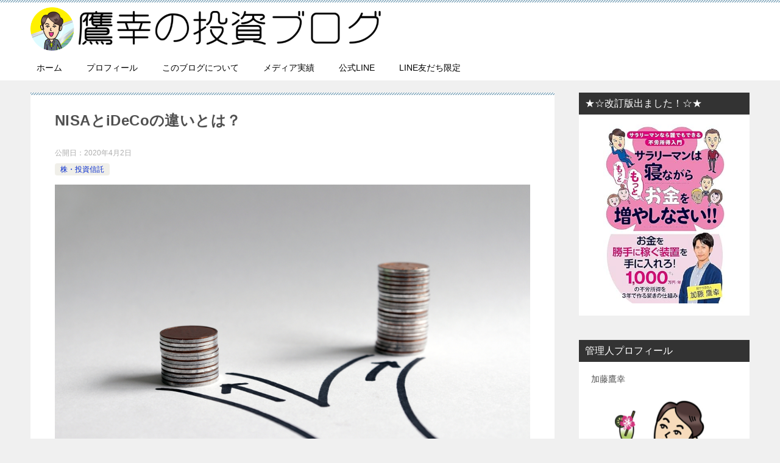

--- FILE ---
content_type: text/html; charset=UTF-8
request_url: https://kato-takayuki.com/nisa-ideco/
body_size: 72676
content:
<!doctype html>
<html lang="ja" class="col2 layout-footer-show">
<head>
	<meta charset="UTF-8">
	<meta name="viewport" content="width=device-width, initial-scale=1">
	<link rel="profile" href="http://gmpg.org/xfn/11">

	<title>NISAとiDeCoの違いとは？ | 元サラリーマン投資家-加藤鷹幸の投資ブログ</title>
<style type="text/css">.color01{color: #819faf;}.color02{color: #86aabe;}.color03{color: #dbe5eb;}.color04{color: #eff3f5;}.color05{color: #f3f7f9;}.color06{color: #e9f1f3;}.color07{color: #333333;}q{background: #e9f1f3;}table:not(.review-table) thead th{border-color: #86aabe;background-color: #86aabe;}a:hover,a:active,a:focus{color: #819faf;}.keni-header_wrap{background-image: linear-gradient(-45deg,#fff 25%,#86aabe 25%, #86aabe 50%,#fff 50%, #fff 75%,#86aabe 75%, #86aabe);}.keni-header_cont .header-mail .btn_header{color: #819faf;}.site-title > a span{color: #819faf;}.keni-breadcrumb-list li a:hover,.keni-breadcrumb-list li a:active,.keni-breadcrumb-list li a:focus{color: #819faf;}.keni-section h1:not(.title_no-style){background-image: linear-gradient(-45deg,#fff 25%,#86aabe 25%, #86aabe 50%,#fff 50%, #fff 75%,#86aabe 75%, #86aabe);}.archive_title{background-image: linear-gradient(-45deg,#fff 25%,#86aabe 25%, #86aabe 50%,#fff 50%, #fff 75%,#86aabe 75%, #86aabe);} h2:not(.title_no-style){background: #86aabe;}.profile-box-title {background: #86aabe;}.keni-related-title {background: #86aabe;}.comments-area h2 {background: #86aabe;}h3:not(.title_no-style){border-top-color: #86aabe;border-bottom-color: #86aabe;color: #819faf;}h4:not(.title_no-style){border-bottom-color: #86aabe;color: #819faf;}h5:not(.title_no-style){color: #819faf;}.keni-section h1 a:hover,.keni-section h1 a:active,.keni-section h1 a:focus,.keni-section h3 a:hover,.keni-section h3 a:active,.keni-section h3 a:focus,.keni-section h4 a:hover,.keni-section h4 a:active,.keni-section h4 a:focus,.keni-section h5 a:hover,.keni-section h5 a:active,.keni-section h5 a:focus,.keni-section h6 a:hover,.keni-section h6 a:active,.keni-section h6 a:focus{color: #819faf;}.keni-section .sub-section_title {background: #333333;}.btn_style01{border-color: #819faf;color: #819faf;}.btn_style02{border-color: #819faf;color: #819faf;}.btn_style03{background: #86aabe;}.entry-list .entry_title a:hover,.entry-list .entry_title a:active,.entry-list .entry_title a:focus{color: #819faf;}.ently_read-more .btn{border-color: #819faf;color: #819faf;}.profile-box{background-color: #f3f7f9;}.advance-billing-box_next-title{color: #dbe5eb;}.step-chart li:nth-child(2){background-color: #eff3f5;}.step-chart_style01 li:nth-child(2)::after,.step-chart_style02 li:nth-child(2)::after{border-top-color: #eff3f5;}.step-chart li:nth-child(3){background-color: #dbe5eb;}.step-chart_style01 li:nth-child(3)::after,.step-chart_style02 li:nth-child(3)::after{border-top-color: #dbe5eb;}.step-chart li:nth-child(4){background-color: #86aabe;}.step-chart_style01 li:nth-child(4)::after,.step-chart_style02 li:nth-child(4)::after{border-top-color: #86aabe;}.toc-area_inner .toc-area_list > li::before{background: #86aabe;}.toc_title{color: #819faf;}.list_style02 li::before{background: #86aabe;}.dl_style02 dt{background: #86aabe;}.dl_style02 dd{background: #eff3f5;}.accordion-list dt{background: #86aabe;}.ranking-list .review_desc_title{color: #819faf;}.review_desc{background-color: #f3f7f9;}.item-box .item-box_title{color: #819faf;}.item-box02{background-image: linear-gradient(-45deg,#fff 25%,#86aabe 25%, #86aabe 50%,#fff 50%, #fff 75%,#86aabe 75%, #86aabe);}.item-box02 .item-box_inner{background-color: #f3f7f9;}.item-box02 .item-box_title{background-color: #86aabe;}.item-box03 .item-box_title{background-color: #86aabe;}.box_style01{background-image: linear-gradient(-45deg,#fff 25%,#86aabe 25%, #86aabe 50%,#fff 50%, #fff 75%,#86aabe 75%, #86aabe);}.box_style01 .box_inner{background-color: #f3f7f9;}.box_style03{background: #f3f7f9;}.box_style06{background-color: #f3f7f9;}.cast-box{background-image: linear-gradient(-45deg,#fff 25%,#86aabe 25%, #86aabe 50%,#fff 50%, #fff 75%,#86aabe 75%, #86aabe);}.cast-box .cast_name,.cast-box_sub .cast_name{color: #819faf;}.widget .cast-box_sub .cast-box_sub_title{background-image: linear-gradient(-45deg,#86aabe 25%, #86aabe 50%,#fff 50%, #fff 75%,#86aabe 75%, #86aabe);}.voice_styl02{background-color: #f3f7f9;}.voice_styl03{background-image: linear-gradient(-45deg,#fff 25%,#f3f7f9 25%, #f3f7f9 50%,#fff 50%, #fff 75%,#f3f7f9 75%, #f3f7f9);}.voice-box .voice_title{color: #819faf;}.chat_style02 .bubble{background-color: #86aabe;}.chat_style02 .bubble .bubble_in{border-color: #86aabe;}.related-entry-list .related-entry_title a:hover,.related-entry-list .related-entry_title a:active,.related-entry-list .related-entry_title a:focus{color: #819faf;}.interval01 span{background-color: #86aabe;}.interval02 span{background-color: #86aabe;}.page-nav .current,.page-nav li a:hover,.page-nav li a:active,.page-nav li a:focus{background: #86aabe;}.page-nav-bf .page-nav_next:hover,.page-nav-bf .page-nav_next:active,.page-nav-bf .page-nav_next:focus,.page-nav-bf .page-nav_prev:hover,.page-nav-bf .page-nav_prev:active,.page-nav-bf .page-nav_prev:focus{color: #819faf;}.nav-links .nav-next a:hover, .nav-links .nav-next a:active, .nav-links .nav-next a:focus, .nav-links .nav-previous a:hover, .nav-links .nav-previous a:active, .nav-links .nav-previous a:focus {color: #819faf; text-decoration: 'underline'; }.commentary-box .commentary-box_title{color: #86aabe;}.calendar tfoot td a:hover,.calendar tfoot td a:active,.calendar tfoot td a:focus{color: #819faf;}.form-mailmaga .form-mailmaga_title{color: #86aabe;}.form-login .form-login_title{color: #86aabe;}.form-login-item .form-login_title{color: #86aabe;}.contact-box{background-image: linear-gradient(-45deg,#fff 25%, #86aabe 25%, #86aabe 50%,#fff 50%, #fff 75%,#86aabe 75%, #86aabe);}.contact-box_inner{background-color: #f3f7f9;}.contact-box .contact-box-title{background-color: #86aabe;}.contact-box_tel{color: #819faf;}.widget_recent_entries .keni-section ul li a:hover,.widget_recent_entries .keni-section ul li a:active,.widget_recent_entries .keni-section ul li a:focus,.widget_archive .keni-section > ul li a:hover,.widget_archive .keni-section > ul li a:active,.widget_archive .keni-section > ul li a:focus,.widget_categories .keni-section > ul li a:hover,.widget_categories .keni-section > ul li a:active,.widget_categories .keni-section > ul li a:focus{color: #819faf;}.tagcloud a::before{color: #819faf;}.widget_recent_entries_img .list_widget_recent_entries_img .widget_recent_entries_img_entry_title a:hover,.widget_recent_entries_img .list_widget_recent_entries_img .widget_recent_entries_img_entry_title a:active,.widget_recent_entries_img .list_widget_recent_entries_img .widget_recent_entries_img_entry_title a:focus{color: #819faf;}.keni-link-card_title a:hover,.keni-link-card_title a:active,.keni-link-card_title a:focus{color: #819faf;}@media (min-width : 768px){.keni-gnav_inner li a:hover,.keni-gnav_inner li a:active,.keni-gnav_inner li a:focus{border-bottom-color: #86aabe;}.step-chart_style02 li:nth-child(2)::after{border-left-color: #eff3f5;}.step-chart_style02 li:nth-child(3)::after{border-left-color: #dbe5eb;}.step-chart_style02 li:nth-child(4)::after{border-left-color: #86aabe;}.col1 .contact-box_tel{color: #819faf;}.step-chart_style02 li:nth-child(1)::after,.step-chart_style02 li:nth-child(2)::after,.step-chart_style02 li:nth-child(3)::after,.step-chart_style02 li:nth-child(4)::after{border-top-color: transparent;}}@media (min-width : 920px){.contact-box_tel{color: #819faf;}}</style>    <script>
        var ajaxurl = 'https://kato-takayuki.com/wp-admin/admin-ajax.php';
        var sns_cnt = false;
            </script>
	
<!-- All in One SEO Pack 3.3.1.1 によって Michael Torbert の Semper Fi Web Design[220,243] -->
<meta name="robots" content="noindex,nofollow" />

<script type="application/ld+json" class="aioseop-schema">{"@context":"https://schema.org","@graph":[{"@type":"Organization","@id":"https://kato-takayuki.com/#organization","url":"https://kato-takayuki.com/","name":"\u5143\u30b5\u30e9\u30ea\u30fc\u30de\u30f3\u6295\u8cc7\u5bb6-\u52a0\u85e4\u9df9\u5e78\u306e\u6295\u8cc7\u30d6\u30ed\u30b0","sameAs":[],"logo":{"@type":"ImageObject","@id":"https://kato-takayuki.com/#logo","url":"https://kato-takayuki.com/wp-content/uploads/2020/01/image960-1.png","caption":""},"image":{"@id":"https://kato-takayuki.com/#logo"}},{"@type":"WebSite","@id":"https://kato-takayuki.com/#website","url":"https://kato-takayuki.com/","name":"\u5143\u30b5\u30e9\u30ea\u30fc\u30de\u30f3\u6295\u8cc7\u5bb6-\u52a0\u85e4\u9df9\u5e78\u306e\u6295\u8cc7\u30d6\u30ed\u30b0","publisher":{"@id":"https://kato-takayuki.com/#organization"},"potentialAction":{"@type":"SearchAction","target":"https://kato-takayuki.com/?s={search_term_string}","query-input":"required name=search_term_string"}},{"@type":"WebPage","@id":"https://kato-takayuki.com/nisa-ideco/#webpage","url":"https://kato-takayuki.com/nisa-ideco/","inLanguage":"ja","name":"NISA\u3068iDeCo\u306e\u9055\u3044\u3068\u306f\uff1f","isPartOf":{"@id":"https://kato-takayuki.com/#website"},"image":{"@type":"ImageObject","@id":"https://kato-takayuki.com/nisa-ideco/#primaryimage","url":"https://kato-takayuki.com/wp-content/uploads/2020/03/shutterstock_1127255984.jpg","width":1000,"height":563},"primaryImageOfPage":{"@id":"https://kato-takayuki.com/nisa-ideco/#primaryimage"},"datePublished":"2020-04-02T07:41:57+00:00","dateModified":"2020-04-21T07:42:20+00:00"},{"@type":"Article","@id":"https://kato-takayuki.com/nisa-ideco/#article","isPartOf":{"@id":"https://kato-takayuki.com/nisa-ideco/#webpage"},"author":{"@id":"https://kato-takayuki.com/author/kato/#author"},"headline":"NISA\u3068iDeCo\u306e\u9055\u3044\u3068\u306f\uff1f","datePublished":"2020-04-02T07:41:57+00:00","dateModified":"2020-04-21T07:42:20+00:00","commentCount":0,"mainEntityOfPage":{"@id":"https://kato-takayuki.com/nisa-ideco/#webpage"},"publisher":{"@id":"https://kato-takayuki.com/#organization"},"articleSection":"\u682a\u30fb\u6295\u8cc7\u4fe1\u8a17","image":{"@type":"ImageObject","@id":"https://kato-takayuki.com/nisa-ideco/#primaryimage","url":"https://kato-takayuki.com/wp-content/uploads/2020/03/shutterstock_1127255984.jpg","width":1000,"height":563}},{"@type":"Person","@id":"https://kato-takayuki.com/author/kato/#author","name":"kato","sameAs":[],"image":{"@type":"ImageObject","@id":"https://kato-takayuki.com/#personlogo","url":"https://secure.gravatar.com/avatar/030659d3d2a6bae8484c6796de5014d1?s=96&d=mm&r=g","width":96,"height":96,"caption":"kato"}}]}</script>
<link rel="canonical" href="https://kato-takayuki.com/nisa-ideco/" />
<!-- All in One SEO Pack -->
<link rel='dns-prefetch' href='//www.googletagmanager.com' />
<link rel='dns-prefetch' href='//s.w.org' />
<link rel="alternate" type="application/rss+xml" title="元サラリーマン投資家-加藤鷹幸の投資ブログ &raquo; フィード" href="https://kato-takayuki.com/feed/" />
		<script type="text/javascript">
			window._wpemojiSettings = {"baseUrl":"https:\/\/s.w.org\/images\/core\/emoji\/12.0.0-1\/72x72\/","ext":".png","svgUrl":"https:\/\/s.w.org\/images\/core\/emoji\/12.0.0-1\/svg\/","svgExt":".svg","source":{"concatemoji":"https:\/\/kato-takayuki.com\/wp-includes\/js\/wp-emoji-release.min.js?ver=5.2.21"}};
			!function(e,a,t){var n,r,o,i=a.createElement("canvas"),p=i.getContext&&i.getContext("2d");function s(e,t){var a=String.fromCharCode;p.clearRect(0,0,i.width,i.height),p.fillText(a.apply(this,e),0,0);e=i.toDataURL();return p.clearRect(0,0,i.width,i.height),p.fillText(a.apply(this,t),0,0),e===i.toDataURL()}function c(e){var t=a.createElement("script");t.src=e,t.defer=t.type="text/javascript",a.getElementsByTagName("head")[0].appendChild(t)}for(o=Array("flag","emoji"),t.supports={everything:!0,everythingExceptFlag:!0},r=0;r<o.length;r++)t.supports[o[r]]=function(e){if(!p||!p.fillText)return!1;switch(p.textBaseline="top",p.font="600 32px Arial",e){case"flag":return s([55356,56826,55356,56819],[55356,56826,8203,55356,56819])?!1:!s([55356,57332,56128,56423,56128,56418,56128,56421,56128,56430,56128,56423,56128,56447],[55356,57332,8203,56128,56423,8203,56128,56418,8203,56128,56421,8203,56128,56430,8203,56128,56423,8203,56128,56447]);case"emoji":return!s([55357,56424,55356,57342,8205,55358,56605,8205,55357,56424,55356,57340],[55357,56424,55356,57342,8203,55358,56605,8203,55357,56424,55356,57340])}return!1}(o[r]),t.supports.everything=t.supports.everything&&t.supports[o[r]],"flag"!==o[r]&&(t.supports.everythingExceptFlag=t.supports.everythingExceptFlag&&t.supports[o[r]]);t.supports.everythingExceptFlag=t.supports.everythingExceptFlag&&!t.supports.flag,t.DOMReady=!1,t.readyCallback=function(){t.DOMReady=!0},t.supports.everything||(n=function(){t.readyCallback()},a.addEventListener?(a.addEventListener("DOMContentLoaded",n,!1),e.addEventListener("load",n,!1)):(e.attachEvent("onload",n),a.attachEvent("onreadystatechange",function(){"complete"===a.readyState&&t.readyCallback()})),(n=t.source||{}).concatemoji?c(n.concatemoji):n.wpemoji&&n.twemoji&&(c(n.twemoji),c(n.wpemoji)))}(window,document,window._wpemojiSettings);
		</script>
		<style type="text/css">
img.wp-smiley,
img.emoji {
	display: inline !important;
	border: none !important;
	box-shadow: none !important;
	height: 1em !important;
	width: 1em !important;
	margin: 0 .07em !important;
	vertical-align: -0.1em !important;
	background: none !important;
	padding: 0 !important;
}
</style>
	<link rel='stylesheet' id='wp-block-library-css'  href='https://kato-takayuki.com/wp-includes/css/dist/block-library/style.min.css?ver=5.2.21' type='text/css' media='all' />
<link rel='stylesheet' id='contact-form-7-css'  href='https://kato-takayuki.com/wp-content/plugins/contact-form-7/includes/css/styles.css?ver=5.1.4' type='text/css' media='all' />
<link rel='stylesheet' id='toc-screen-css'  href='https://kato-takayuki.com/wp-content/plugins/table-of-contents-plus/screen.min.css?ver=1509' type='text/css' media='all' />
<link rel='stylesheet' id='keni-style-css'  href='https://kato-takayuki.com/wp-content/themes/keni80_wp_standard_all_201910201803/style.css?ver=5.2.21' type='text/css' media='all' />
<link rel='stylesheet' id='keni_base-css'  href='https://kato-takayuki.com/wp-content/themes/keni80_wp_standard_all_201910201803/base.css?ver=5.2.21' type='text/css' media='all' />
<link rel='stylesheet' id='keni-advanced-css'  href='https://kato-takayuki.com/wp-content/themes/keni80_wp_standard_all_201910201803/advanced.css?ver=5.2.21' type='text/css' media='all' />
<link rel='stylesheet' id='fancybox-css'  href='https://kato-takayuki.com/wp-content/plugins/easy-fancybox/css/jquery.fancybox.min.css?ver=1.3.24' type='text/css' media='screen' />
<link rel='https://api.w.org/' href='https://kato-takayuki.com/wp-json/' />
<link rel="EditURI" type="application/rsd+xml" title="RSD" href="https://kato-takayuki.com/xmlrpc.php?rsd" />
<link rel='shortlink' href='https://kato-takayuki.com/?p=831' />
<link rel="alternate" type="application/json+oembed" href="https://kato-takayuki.com/wp-json/oembed/1.0/embed?url=https%3A%2F%2Fkato-takayuki.com%2Fnisa-ideco%2F" />
<link rel="alternate" type="text/xml+oembed" href="https://kato-takayuki.com/wp-json/oembed/1.0/embed?url=https%3A%2F%2Fkato-takayuki.com%2Fnisa-ideco%2F&#038;format=xml" />
<meta name="generator" content="Site Kit by Google 1.8.1" /><meta name="robots" content="noindex">
<meta name="description" content="NISAとiDeCoについては、混同されている方がいたり、何が違うのかがあまりわかっていない方も多いようです。 …">
        <!--OGP-->
		<meta property="og:type" content="article" />
<meta property="og:url" content="https://kato-takayuki.com/nisa-ideco/" />
        <meta property="og:title" content="NISAとiDeCoの違いとは？"/>
        <meta property="og:description" content="NISAとiDeCoについては、混同されている方がいたり、何が違うのかがあまりわかっていない方も多いようです。 …">
        <meta property="og:site_name" content="元サラリーマン投資家-加藤鷹幸の投資ブログ">
        <meta property="og:image" content="https://kato-takayuki.com/wp-content/uploads/2020/03/shutterstock_1127255984.jpg">
		            <meta property="og:image:type" content="image/jpeg">
			            <meta property="og:image:width" content="1000">
            <meta property="og:image:height" content="563">
			        <meta property="og:locale" content="ja_JP">
		        <!--OGP-->
		<meta name="google-site-verification" content="t3iEu8Nrho_SvhZTiPB4Xd2oelqIpYd5ZxzvCPTxrKk">		<!-- Google Tag Manager added by Site Kit -->
		<script>( function( w, d, s, l, i ) {
				w[l] = w[l] || [];
				w[l].push( {'gtm.start': new Date().getTime(), event: 'gtm.js'} );
				var f = d.getElementsByTagName( s )[0],
					j = d.createElement( s ), dl = l != 'dataLayer' ? '&l=' + l : '';
				j.async = true;
				j.src = 'https://www.googletagmanager.com/gtm.js?id=' + i + dl;
				f.parentNode.insertBefore( j, f );
			} )( window, document, 'script', 'dataLayer', 'GTM-K5J54FK' );
		</script>
		<!-- End Google Tag Manager -->
		<link rel="icon" href="https://kato-takayuki.com/wp-content/uploads/2020/01/スクリーンショット-2020-01-03-10.28.52-150x150.png" sizes="32x32" />
<link rel="icon" href="https://kato-takayuki.com/wp-content/uploads/2020/01/スクリーンショット-2020-01-03-10.28.52-300x300.png" sizes="192x192" />
<link rel="apple-touch-icon-precomposed" href="https://kato-takayuki.com/wp-content/uploads/2020/01/スクリーンショット-2020-01-03-10.28.52-300x300.png" />
<meta name="msapplication-TileImage" content="https://kato-takayuki.com/wp-content/uploads/2020/01/スクリーンショット-2020-01-03-10.28.52-300x300.png" />
</head>

<body class="post-template-default single single-post postid-831 single-format-standard wp-custom-logo"><!--ページの属性-->

<div id="top" class="keni-container">

<!--▼▼ ヘッダー ▼▼-->

<div class="keni-header_wrap">
	<div class="keni-header_outer">
				<header class="keni-header keni-header_col1">
			<div class="keni-header_inner">

								<p class="site-title"><a href="https://kato-takayuki.com/" rel="home"><img src="https://kato-takayuki.com/wp-content/uploads/2020/01/image960-1.png" alt="元サラリーマン投資家-加藤鷹幸の投資ブログ"></a></p>
			
			<div class="keni-header_cont">
						</div>

			</div><!--keni-header_inner-->
		</header><!--keni-header-->	</div><!--keni-header_outer-->	
</div><!--keni-header_wrap-->

<!--▲▲ ヘッダー ▲▲-->

<div id="click-space"></div>

<!--▼▼ グローバルナビ ▼▼-->
<div class="keni-gnav_wrap">
	<div class="keni-gnav_outer">
		<nav class="keni-gnav">
			<div class="keni-gnav_inner">

				<ul id="menu" class="keni-gnav_cont">
				<li id="menu-item-34" class="menu-item menu-item-type-custom menu-item-object-custom menu-item-home menu-item-34"><a href="http://kato-takayuki.com">ホーム</a></li>
<li id="menu-item-429" class="menu-item menu-item-type-post_type menu-item-object-page menu-item-429"><a href="https://kato-takayuki.com/profile-result/">プロフィール</a></li>
<li id="menu-item-513" class="menu-item menu-item-type-post_type menu-item-object-page menu-item-home menu-item-513"><a href="https://kato-takayuki.com/about_blog/">このブログについて</a></li>
<li id="menu-item-38" class="menu-item menu-item-type-post_type menu-item-object-page menu-item-38"><a href="https://kato-takayuki.com/media/">メディア実績</a></li>
<li id="menu-item-46" class="menu-item menu-item-type-custom menu-item-object-custom menu-item-46"><a href="https://lin.ee/4GoSWci">公式LINE</a></li>
<li id="menu-item-571" class="menu-item menu-item-type-post_type menu-item-object-page menu-item-571"><a href="https://kato-takayuki.com/secret/">LINE友だち限定</a></li>
				<li class="menu-search"><div class="search-box">
	<form role="search" method="get" id="keni_search" class="searchform" action="https://kato-takayuki.com/">
		<input type="text" value="" name="s"><button class="btn-search"><img src="https://kato-takayuki.com/wp-content/themes/keni80_wp_standard_all_201910201803/images/icon/search_black.svg" width="18" height="18"></button>
	</form>
</div></li>
				</ul>
			</div>
   <div class="keni-gnav_btn_wrap">
				<div class="keni-gnav_btn"><span class="keni-gnav_btn_icon-open"></span></div>
			</div>
		</nav>
	</div>
</div>



<div class="keni-main_wrap">
	<div class="keni-main_outer">

		<!--▼▼ メインコンテンツ ▼▼-->
		<main id="main" class="keni-main">
			<div class="keni-main_inner">

				<aside class="free-area free-area_before-title">
									</aside><!-- #secondary -->

		<article class="post-831 post type-post status-publish format-standard has-post-thumbnail category-7 keni-section" itemscope itemtype="http://schema.org/Article">
<meta itemscope itemprop="mainEntityOfPage"  itemType="https://schema.org/WebPage" itemid="https://kato-takayuki.com/nisa-ideco/" />

<div class="keni-section_wrap article_wrap">
	<div class="keni-section">

		<header class="article-header">
			<h1 class="entry_title" itemprop="headline">NISAとiDeCoの違いとは？</h1>
			<div class="entry_status">
		<ul class="entry_date">
				<li class="entry_date_item">公開日：<time itemprop="datePublished" datetime="2020-04-02T16:41:57+09:00" content="2020-04-02T16:41:57+09:00">2020年4月2日</time></li>	</ul>
		<ul class="entry_category">
		<li class="entry_category_item %e6%a0%aa%e3%83%bb%e6%8a%95%e8%b3%87%e4%bf%a1%e8%a8%97" style="background-color: #f0efe9;"><a href="https://kato-takayuki.com/category/%e6%a0%aa%e3%83%bb%e6%8a%95%e8%b3%87%e4%bf%a1%e8%a8%97/" style="color: #0329ce;">株・投資信託</a></li>	</ul>
</div>					</header><!-- .article-header -->

		<div class="article-body" itemprop="articleBody">
			
			<div class="article-visual" itemprop="image" itemscope itemtype="https://schema.org/ImageObject">
				<img src="https://kato-takayuki.com/wp-content/uploads/2020/03/shutterstock_1127255984.jpg" alt="NISAとiDeCoの違いとは？" />
				<meta itemprop="url" content="https://kato-takayuki.com/wp-content/uploads/2020/03/shutterstock_1127255984.jpg">
				<meta itemprop="width" content="1000">
				<meta itemprop="height" content="563">
			</div>
			
			<p>NISAとiDeCoについては、混同されている方がいたり、何が違うのかがあまりわかっていない方も多いようです。</p>
<p>実際によく私のところにも、<br />「NISAとiDeCoの違いを教えて欲しい」<br />といった質問がきます。</p>
<p>それ以外にも、</p>
<p>「実際、NISAとiDeCoはどっちが得なの？」<br />「そもそもNISAとIDeCoの違いってどんなことがあるの？」<br />「NISAとIDeCoは兼用できるの？」</p>
<p>このような質問をもらうことも多いです。</p>
<p>おそらく今この記事を読まれているあなたも、ここにあげた疑問や質問に関しては少なからず興味があるのではないでしょうか。</p>
<p>そこで今回は、積立NISAとiDeCoの違いについてや、選ぶならどっちが得なのか？あるいは兼用は出来るのか、それとも出来ないのかなどを解説しくことにしましょう。</p>
<div id="toc_container" class="no_bullets"><p class="toc_title">目次</p><ul class="toc_list"><li><a href="#i"><span class="toc_number toc_depth_1">1</span> 両者の違いは比較することで分かる</a></li><li><a href="#iDeCo"><span class="toc_number toc_depth_1">2</span> iDeCoは節税メリットが大きい</a></li><li><a href="#NISA"><span class="toc_number toc_depth_1">3</span> 使いやすさで選ぶならNISA</a></li><li><a href="#NISAiDeCo"><span class="toc_number toc_depth_1">4</span> NISAとiDeCoの両方を組み合わせることがオススメ</a></li><li><a href="#2"><span class="toc_number toc_depth_1">5</span> 併用には証券口座が2つ必要</a></li><li><a href="#i-2"><span class="toc_number toc_depth_1">6</span> まとめ</a></li></ul></div>
<h2><span id="i">両者の違いは比較することで分かる</span></h2>
<p>NISAとiDeCoのどちらを選ぶべきかを考えるためには、まずは両者の違いをきちんと把握する必要があります。<br />なので、まずは簡単にNISAとiDeCoの違いを比較してみましょう。</p>
<p><a href="https://kato-takayuki.com/wp-content/uploads/2020/03/image3-2.png"><img src="https://kato-takayuki.com/wp-content/uploads/2020/03/image3-2.png" alt="" width="850" height="357" class="alignnone size-full wp-image-832" srcset="https://kato-takayuki.com/wp-content/uploads/2020/03/image3-2.png 850w, https://kato-takayuki.com/wp-content/uploads/2020/03/image3-2-300x126.png 300w, https://kato-takayuki.com/wp-content/uploads/2020/03/image3-2-768x323.png 768w" sizes="(max-width: 850px) 100vw, 850px" /></a></p>
<p>NISAとiDeCoの概要の違いは、上の表の通りです。</p>
<p>以下には、NISAとiDeCoの内容の違いについて、比較表にしてまとめてみました。</p>
<p><a href="https://kato-takayuki.com/wp-content/uploads/2020/03/image4-2.png"><img src="https://kato-takayuki.com/wp-content/uploads/2020/03/image4-2.png" alt="" width="850" height="438" class="alignnone size-full wp-image-833" srcset="https://kato-takayuki.com/wp-content/uploads/2020/03/image4-2.png 850w, https://kato-takayuki.com/wp-content/uploads/2020/03/image4-2-300x155.png 300w, https://kato-takayuki.com/wp-content/uploads/2020/03/image4-2-768x396.png 768w" sizes="(max-width: 850px) 100vw, 850px" /></a></p>
<p>NISAとiDeCoの違いの中でも、特に注目すべき大きな違いは次の4つです。</p>
<ul>
<li>非課税対象</li>
<li>年間の非課税枠</li>
<li>非課税期間</li>
<li>解約可能時期</li>
</ul>
<p>それではここからは、この4つの違いについて、それぞれ解説していきましょう。</p>
<h3>違い①非課税対象</h3>
<p>NISAとiDeCoの違いについて、最初にお伝えしたい点は、非課税対象になる範囲です。<br />この非課税対象になる範囲については積立NISAとiDeCoでは以下のようあ違いがあります。</p>
<p><a href="https://kato-takayuki.com/wp-content/uploads/2020/03/image8-1.png"><img src="https://kato-takayuki.com/wp-content/uploads/2020/03/image8-1.png" alt="" width="850" height="187" class="alignnone size-full wp-image-834" srcset="https://kato-takayuki.com/wp-content/uploads/2020/03/image8-1.png 850w, https://kato-takayuki.com/wp-content/uploads/2020/03/image8-1-300x66.png 300w, https://kato-takayuki.com/wp-content/uploads/2020/03/image8-1-768x169.png 768w" sizes="(max-width: 850px) 100vw, 850px" /></a></p>
<p>上の表でも分かるように、非課税枠においてはiDeCoの方が断然優れていますね。なぜなら、NISAの免税対象なるのが、投資商品で発生した利益・運用益と配当に限られるからです。</p>
<p>対してiDeCoは、投資した金額自体が住民税や所得税の控除対象になります。<strong>節税の観点から考えると、NISAに加入するよりもiDeCoを利用した方が明らかにメリットがあります。</strong></p>
<p>ちなみにiDeCoの控除手続きは、加入して支払った投資額の年末調整を行うだけです。</p>
<p>このように手続き自体も煩雑ではありませんので、非課税対象枠ではiDeCoにメリットがあるといえますね。</p>
<h3>違い②年間の非課税枠</h3>
<p>NISAとiDeCoの年間の２つめの違いは、非課税枠の大きさになります。<br />こちらもどのような違いがあるのか、NISAとiDeCoの相違点を表にしてみました。</p>
<p><a href="https://kato-takayuki.com/wp-content/uploads/2020/03/image5-2.png"><img src="https://kato-takayuki.com/wp-content/uploads/2020/03/image5-2.png" alt="" width="850" height="102" class="alignnone size-full wp-image-835" srcset="https://kato-takayuki.com/wp-content/uploads/2020/03/image5-2.png 850w, https://kato-takayuki.com/wp-content/uploads/2020/03/image5-2-300x36.png 300w, https://kato-takayuki.com/wp-content/uploads/2020/03/image5-2-768x92.png 768w" sizes="(max-width: 850px) 100vw, 850px" /></a></p>
<p>NISAの年間の非課税枠は40万円です。一方で、iDeCoの非課税枠には14.4万円～81.6万円と大きな幅がありますね。これは<strong>iDeCoの非課税枠が、利用者の属性、あるいは職業によって違いがあるため</strong>です。</p>
<p>以下にiDeCoの利用者の属性ごとの非課税枠の違いを、一覧表にまとめてみました。</p>
<p><a href="https://kato-takayuki.com/wp-content/uploads/2020/03/image6-2.png"><img src="https://kato-takayuki.com/wp-content/uploads/2020/03/image6-2.png" alt="" width="850" height="354" class="alignnone size-full wp-image-836" srcset="https://kato-takayuki.com/wp-content/uploads/2020/03/image6-2.png 850w, https://kato-takayuki.com/wp-content/uploads/2020/03/image6-2-300x125.png 300w, https://kato-takayuki.com/wp-content/uploads/2020/03/image6-2-768x320.png 768w" sizes="(max-width: 850px) 100vw, 850px" /></a></p>
<p>上の一覧表でご理解いただけると思いますが、iDeCoの非課税枠は月額で決められており、利用者の属性によって大きな差があります。その結果、年間の非課税対象枠に、14.4万円～81.6万円という幅が生まれることになるのです。</p>
<h3>違い③非課税期間</h3>
<p>NISAとiDeCoの３つめの違いは、非課税対象期間です。<br />この非課税対象期間に関しては積立NISAとiDeCoでは違いが明らかです。</p>
<p><a href="https://kato-takayuki.com/wp-content/uploads/2020/03/image2-2.png"><img src="https://kato-takayuki.com/wp-content/uploads/2020/03/image2-2.png" alt="" width="850" height="102" class="alignnone size-full wp-image-837" srcset="https://kato-takayuki.com/wp-content/uploads/2020/03/image2-2.png 850w, https://kato-takayuki.com/wp-content/uploads/2020/03/image2-2-300x36.png 300w, https://kato-takayuki.com/wp-content/uploads/2020/03/image2-2-768x92.png 768w" sizes="(max-width: 850px) 100vw, 850px" /></a></p>
<p>１つ前にお話しした年間の非課税枠と同じように、非課税対象期間に関しても違いが明らかですね。</p>
<p>NISAは非課税期間が一律20年と決まっています。<br />その一方でiDeCoは、個人型確定拠出年金となっているので、利用者が60歳になる年齢が積立の最終年度になります。なので、対象期間は利用者の現在の年齢次第で変化することにになります。</p>
<p>例えば、今あなたが30歳ならば、60歳－30歳＝30年ですが、50歳ならば、60歳－50歳＝10年になるということです。</p>
<p>iDeCoは個人型確定拠出年金という特性上、積立の最終年度が60歳になった時という縛りがあります。ですので、<strong>非課税特約の恩恵を長く受けるためにも、</strong><strong>できるだけ若いうちから始める方が良いと言えますね。</strong></p>
<h3>違い④解約可能時期</h3>
<p>NISAとiDeCoの違い4つ目は、解約可能な時期についてです。<br />解約可能時期について、どのような違いがあるかを見てみましょう。</p>
<p><a href="https://kato-takayuki.com/wp-content/uploads/2020/03/image1-3.png"><img src="https://kato-takayuki.com/wp-content/uploads/2020/03/image1-3.png" alt="" width="850" height="102" class="alignnone size-full wp-image-838" srcset="https://kato-takayuki.com/wp-content/uploads/2020/03/image1-3.png 850w, https://kato-takayuki.com/wp-content/uploads/2020/03/image1-3-300x36.png 300w, https://kato-takayuki.com/wp-content/uploads/2020/03/image1-3-768x92.png 768w" sizes="(max-width: 850px) 100vw, 850px" /></a></p>
<p>この解約可能時期は、NISAかiDeCoのどちらを選べばよいかを検討する時に、非常に重要なポイントになります。特に注目したい点は、<strong>iDeCoの解約は60歳以上にならないとできない</strong>という点ですね。</p>
<p>これも先ほどの非課税期間と同じく、iDeCoが年金という縛りを持っているからです。この縛りがあると、万が一のことが起こってしまった時など、今すぐ現金が必要な時に解約できないというデメリットが発生します。</p>
<p>一方の<strong>NISAは解約の縛りはありませんので、いつでも解約することが可能です。</strong></p>
<p>解約可能時期に関しては、圧倒的にNISAにメリットがあることになり、この違いはしっかりと押さえておきたいポイントです。</p>
<h2><span id="iDeCo">iDeCoは節税メリットが大きい</span></h2>
<p>NISAとiDeCoにはいくつもの違いがあることは、よくおわかりいただけたのではないでしょうか。<br />ではその上でどちらかを選ぶべきか？というと、あなたと相性が良いものを選ぶ必要があります。</p>
<p>例えば、あなたが定年後の退職金を運用しようとされているのであれば、選択肢はNISAのみになります。</p>
<p>単純にどちらが得か？　<br />という観点においては、明らかにiDeCoと言えるでしょう。なぜならiDeCoはNISAとは異なり、非課税であるだけでなく、節税に繋がる投資商品だからです。</p>
<p>理由は先ほど紹介した通り、<strong>iDeCoに投資をした金額は、年末調整や確定申告の対象になるから</strong>です。iDeCoに取り組むことは、翌年度の住民税と所得税の減額に繋がります。</p>
<p>対してNISAは、運用益や配当金は非課税になりますが、投資した金額は課税対象となり、住民税や所得税の減額対象にはなりません。</p>
<p>このように、<strong>節税対策について明らかに強みがあるのがiDeCo</strong>です。</p>
<p>節税で得られるメリットを重視するなら、iDeCoを利用するのが正解になります。</p>
<h2><span id="NISA">使いやすさで選ぶならNISA</span></h2>
<p>節税のメリットという観点ではiDeCoに軍配が上がりましたが、<strong>使いやすさで選ぶのであればNISAの方が上</strong>になります。</p>
<p>どうしてNISAの方が使いやすいかといえば、先ほど４つの違いの中でもお伝えしたように、iDeCoとは違っていつでも解約ができるからです。<strong>「いつでも解約できる」ということは、現金が必要な時に投資した資金を現金に戻せるということです。</strong></p>
<p>一方でiDeCoは、年金という特性上の縛りがあり、解約可能な期間が60歳以上となっています。つまり、<strong>iDeCoに投資をした資金は、60歳になるまで現金化できない</strong>ということです。</p>
<p>この点からも、NISAの方が使い勝手が優れているということは、間違いないでしょう。</p>
<h2><span id="NISAiDeCo">NISAとiDeCoの両方を組み合わせることがオススメ</span></h2>
<p>最初にお伝えしましたが、一見するとNISAとiDeCoは似ているように見えますが、その実態は別物であることが、ここまでの解説でご理解いただけたのではないでしょうか。</p>
<p>ではここでもう一度、NISAとiDeCoのメリット・デメリットをまとめてみましょう。</p>
<p><a href="https://kato-takayuki.com/wp-content/uploads/2020/03/image7-2.png"><img src="https://kato-takayuki.com/wp-content/uploads/2020/03/image7-2.png" alt="" width="850" height="152" class="alignnone size-full wp-image-839" srcset="https://kato-takayuki.com/wp-content/uploads/2020/03/image7-2.png 850w, https://kato-takayuki.com/wp-content/uploads/2020/03/image7-2-300x54.png 300w, https://kato-takayuki.com/wp-content/uploads/2020/03/image7-2-768x137.png 768w" sizes="(max-width: 850px) 100vw, 850px" /></a></p>
<p>このように表にすると、NISAとiDeCoではメリットとデメリットが全くの真逆の関係であることがよくわかりますね。</p>
<h3>NISAとiDeCoのメリット・デメリットは真逆</h3>
<p>NISAとiDeCoのメリットとデメリットの関係が、真逆であることは先にお伝えしたとおりです。</p>
<p>NISAは、解約が自由というメリットがありますが、投資した金額が税金の控除にはなりません。<br />一方iDeCoは、投資した金額自体が非課税になるという節税面でのメリットがあますが、その反面、デメリットとして60歳まで解約できないということがあります。</p>
<p>つまり、<strong>節税のメリットを取るか、運用のしやすさを取るかの選択</strong>ということですね。</p>
<p>どちらが良いかは何を求めるかによって変わりますが、おすすめするとすれば両者を組み合わせることです。組み合わせをおすすめする理由は、<strong>NISAとiDeCoは兼用が認められている</strong>からです。</p>
<p><strong>iDeCoとNISAを兼用すれば、両方の投資商品の非課税枠が使えますから、毎年の非課税対象枠を増やすことができます。</strong></p>
<h3>兼用時の非課税枠増加幅のシミュレーション</h3>
<p>ではここからは、NISAとiDeCoを兼用した時の非課税枠の増加幅をシミュレーションしたいと思います。この非課税枠の増加幅は、iDeCoの非課税枠を決めるあなたの属性で決まります。</p>
<p>ここでは、あなたが『企業型DCに加入している』通常のサラリーマンだとしましょう。つまり、iDeCoにおいて月額で2万円、年間で24万円の非課税が認められているということです。</p>
<p>このケースでは、iDeCoだけを使用するケースでは非課税枠では24万円ですが、積立NISAを兼用すると、NISAの非課税枠40万円が加わりますので、枠は倍以上の64万円になります。</p>
<p>この最大非課税枠を増やした上で、60歳まで長期運用（絶対に現金化しない）の資金は、税制面で優遇されるiDeCoで運用します。そして残りの資金はNISAに回すことで、非課税枠を上手に使いこなすことができるのです。</p>
<h2><span id="2">併用には証券口座が2つ必要</span></h2>
<p>NISAとiDeCoはどちらか一方を選ぶよりも、併用して組み合わせる方がメリットが大きいということはご理解いただけたと思います。</p>
<p>ただ、併用する際には注意点が一つあります。<br />それは、NISA用の口座と、iDeCo用の口座をそれぞれ別で用意する必要があることです。</p>
<p>これは、NISA用の口座ではiDeCo商品を買えず、逆もまたできないからです。NISAとiDeCoの兼用をするためには、NISAの口座とiDeCoの口座の用意が欠かせません。</p>
<p>この2種類の口座を用意する必要があることは、意外と知られていません。<br />そのため、<strong>同じ口座でのNISAとiDeCoの兼用はできないので、NISAとiDeCoの兼用はできないと思っている方が多いのです。</strong></p>
<p>ここまでのことを踏まえた上で、NISAとiDeCoの併用をお考えになるのであれば、2種類の口座が必要であることは、きちんと押さえておきましょう。</p>
<h2><span id="i-2">まとめ</span></h2>
<p>NISAとiDeCoの違いについて、ここまでお伝えしてきましたがいかがだったでしょうか。</p>
<p>どちらか片方を使うよりも、両方を併用する方が互いのメリットを活かせますし、またデメリットを消すことができます。</p>
<p>この点も踏まえて、あなたに合った使い方を見つけてください。</p>
		</div><!-- .article-body -->

	    </div><!-- .keni-section -->
</div><!-- .keni-section_wrap -->


<div class="behind-article-area">

<div class="keni-section_wrap keni-section_wrap_style02">
	<div class="keni-section">


		<div class="keni-related-area keni-section_wrap keni-section_wrap_style02">
			<section class="keni-section">

			<h2 class="keni-related-title">関連記事</h2>

			<ul class="related-entry-list related-entry-list_style01">
			<li class="related-entry-list_item"><figure class="related-entry_thumb"><a href="https://kato-takayuki.com/hifumitoshin/" title="初心者からプロまで大注目の『ひふみ投信』とは？"><img src="https://kato-takayuki.com/wp-content/uploads/2020/02/shutterstock_638757313.jpg" class="relation-image" width="150"></a></figure><p class="related-entry_title"><a href="https://kato-takayuki.com/hifumitoshin/" title="初心者からプロまで大注目の『ひふみ投信』とは？">初心者からプロまで大注目の『ひふみ投信』とは？</a></p></li><li class="related-entry-list_item"><figure class="related-entry_thumb"><a href="https://kato-takayuki.com/hifumi_consideration/" title="ひふみ投信への投資を検討！100万円の一括投資をすべきか徹底検証！"><img src="https://kato-takayuki.com/wp-content/uploads/2019/12/hifumi.jpg" class="relation-image" width="150"></a></figure><p class="related-entry_title"><a href="https://kato-takayuki.com/hifumi_consideration/" title="ひふみ投信への投資を検討！100万円の一括投資をすべきか徹底検証！">ひふみ投信への投資を検討！100万円の一括投資をすべきか徹底検証！</a></p></li><li class="related-entry-list_item"><figure class="related-entry_thumb"><a href="https://kato-takayuki.com/sp500_start/" title="S&amp;P500投信の積立投資を始めます。"><img src="https://kato-takayuki.com/wp-content/uploads/2020/01/images.jpeg" class="relation-image" width="150"></a></figure><p class="related-entry_title"><a href="https://kato-takayuki.com/sp500_start/" title="S&amp;P500投信の積立投資を始めます。">S&amp;P500投信の積立投資を始めます。</a></p></li><li class="related-entry-list_item"><figure class="related-entry_thumb"><a href="https://kato-takayuki.com/sp500/" title="バフェットも絶賛？S&amp;P500の有用性を解説！"><img src="https://kato-takayuki.com/wp-content/uploads/2020/03/shutterstock_401797912.jpg" class="relation-image" width="150"></a></figure><p class="related-entry_title"><a href="https://kato-takayuki.com/sp500/" title="バフェットも絶賛？S&amp;P500の有用性を解説！">バフェットも絶賛？S&amp;P500の有用性を解説！</a></p></li><li class="related-entry-list_item"><figure class="related-entry_thumb"><a href="https://kato-takayuki.com/kabunoerabikata/" title="負けない株の選び方！初心者が株で勝つための銘柄選び"><img src="https://kato-takayuki.com/wp-content/uploads/2020/04/shutterstock_573121573.jpg" class="relation-image" width="150"></a></figure><p class="related-entry_title"><a href="https://kato-takayuki.com/kabunoerabikata/" title="負けない株の選び方！初心者が株で勝つための銘柄選び">負けない株の選び方！初心者が株で勝つための銘柄選び</a></p></li><li class="related-entry-list_item"><figure class="related-entry_thumb"><a href="https://kato-takayuki.com/fukuriunyo/" title="1000万円を複利運用したらどうなる！？長期シミュレーションで投資の本質に迫る！"><img src="https://kato-takayuki.com/wp-content/uploads/2020/03/shutterstock_203785375.jpg" class="relation-image" width="150"></a></figure><p class="related-entry_title"><a href="https://kato-takayuki.com/fukuriunyo/" title="1000万円を複利運用したらどうなる！？長期シミュレーションで投資の本質に迫る！">1000万円を複利運用したらどうなる！？長期シミュレーションで投資の本質に迫る！</a></p></li>
			</ul>


			</section><!--keni-section-->
		</div>		
	<nav class="navigation post-navigation" role="navigation">
		<h2 class="screen-reader-text">投稿ナビゲーション</h2>
		<div class="nav-links"><div class="nav-previous"><a href="https://kato-takayuki.com/reit/">REITって何？不動産投資なのに金融商品リートを徹底解説</a></div><div class="nav-next"><a href="https://kato-takayuki.com/sp500/">バフェットも絶賛？S&#038;P500の有用性を解説！</a></div></div>
	</nav>
	</div>
</div>
</div><!-- .behind-article-area -->

</article><!-- #post-## -->


				<aside class="free-area free-area_after-cont">
							<div id="recent-posts-3" class="keni-section_wrap widget widget_recent_entries"><section class="keni-section">		<h3 class="sub-section_title">最近の投稿</h3>		<ul>
											<li>
					<a href="https://kato-takayuki.com/syoshinsya/">不動産投資初心者が知っておきたい６つのこと</a>
									</li>
											<li>
					<a href="https://kato-takayuki.com/convincing_life/">本当にやりたい事を見つける！納得する人生の作り方</a>
									</li>
											<li>
					<a href="https://kato-takayuki.com/2000-friends/">【祝】友達2,000人突破！</a>
									</li>
											<li>
					<a href="https://kato-takayuki.com/seibuikebukuro_202411/">リーカオさんが書き下ろしてくれた漫画付き広告が掲載されました！</a>
									</li>
											<li>
					<a href="https://kato-takayuki.com/train-ad/">【読者様提供】「電車広告を見ました」という連絡をいただきました！</a>
									</li>
					</ul>
		</section></div>				</aside><!-- #secondary -->

			</div><!-- .keni-main_inner -->
		</main><!-- .keni-main -->


<aside id="secondary" class="keni-sub">
	<div id="custom_html-7" class="widget_text keni-section_wrap widget widget_custom_html"><section class="widget_text keni-section"><h3 class="sub-section_title">★☆改訂版出ました！☆★</h3><div class="textwidget custom-html-widget"><center><a href="https://www.amazon.co.jp/%E3%82%B5%E3%83%A9%E3%83%AA%E3%83%BC%E3%83%9E%E3%83%B3%E3%81%AF%E5%AF%9D%E3%81%AA%E3%81%8C%E3%82%89%E2%80%9C%E3%82%82%E3%81%A3%E3%81%A8%E3%82%82%E3%81%A3%E3%81%A8%E2%80%9D%E3%81%8A%E9%87%91%E3%82%92%E5%A2%97%E3%82%84%E3%81%97%E3%81%AA%E3%81%95%E3%81%84-%E5%8A%A0%E8%97%A4%E9%B7%B9%E5%B9%B8/dp/4798070947/ref=sr_1_3?qid=1695618265&s=books&sr=1-3" rel="noopener noreferrer" target="_blank"><img src="https://kato-takayuki.com/wp-content/uploads/2023/09/51tMYuesvAL._SY445_SX342_.jpg" alt="書籍" width = "200"  title="書籍"></a></center></div></section></div><div id="custom_html-2" class="widget_text keni-section_wrap widget widget_custom_html"><section class="widget_text keni-section"><h3 class="sub-section_title">管理人プロフィール</h3><div class="textwidget custom-html-widget">加藤鷹幸

<a href="http://kato-takayuki.com/profile-result/"><img src="https://kato-takayuki.com/wp-content/uploads/2020/01/スクリーンショット-2020-01-03-10.28.52.png" alt="プロフィール写真" width = "200"  title="加藤鷹幸"></a>

<p>大学卒業後にメーカー勤務。
会社で人に使われること、家庭でも抑圧されていることが苦痛で2014年から投資を開始する。
当時の年収は400万。
投資開始すると自由に使えるお金が増えていく中で精神的な安定を得始める。
2019年に脱サラ。

	座右の銘は「自動化」。</p>

<center><a href="https://kato-takayuki.com/profile-result/">プロフィール</a></center></div></section></div><div id="custom_html-8" class="widget_text keni-section_wrap widget widget_custom_html"><section class="widget_text keni-section"><h3 class="sub-section_title">★☆書籍2作目☆★</h3><div class="textwidget custom-html-widget"><center><a href="https://www.amazon.co.jp/%E3%82%B5%E3%83%A9%E3%83%AA%E3%83%BC%E3%83%9E%E3%83%B3%E3%81%AF%E5%AF%9D%E3%81%AA%E3%81%8C%E3%82%89%E2%80%9C%E3%82%82%E3%81%A3%E3%81%A8-%E3%81%8A%E9%87%91%E3%82%92%E5%A2%97%E3%82%84%E3%81%97%E3%81%AA%E3%81%95%E3%81%84-%E5%8A%A0%E8%97%A4%E9%B7%B9%E5%B9%B8/dp/4798065811/ref=sr_1_1?qid=1695691292&s=books&sr=1-1" rel="noopener noreferrer" target="_blank"><img src="https://kato-takayuki.com/wp-content/uploads/2021/09/514BebQEqVL._SX338_BO1204203200_-1.jpg" alt="書籍" width = "200"  title="書籍"></a></center></div></section></div><div id="custom_html-4" class="widget_text keni-section_wrap widget widget_custom_html"><section class="widget_text keni-section"><h3 class="sub-section_title">★☆書籍☆★</h3><div class="textwidget custom-html-widget"><center><a href="https://www.amazon.co.jp/%E3%82%B5%E3%83%A9%E3%83%AA%E3%83%BC%E3%83%9E%E3%83%B3%E3%81%AF%E5%AF%9D%E3%81%AA%E3%81%8C%E3%82%89%E3%81%8A%E9%87%91%E3%82%92%E5%A2%97%E3%82%84%E3%81%97%E3%81%AA%E3%81%95%E3%81%84-%E5%8A%A0%E8%97%A4-%E9%B7%B9%E5%B9%B8/dp/4798060909" rel="noopener noreferrer" target="_blank"><img src="https://kato-takayuki.com/wp-content/uploads/2020/01/510omuNYTjL._SX338_BO1204203200_.jpg" alt="書籍" width = "200"  title="書籍"></a></center>
</div></section></div><div id="custom_html-3" class="widget_text keni-section_wrap widget widget_custom_html"><section class="widget_text keni-section"><h3 class="sub-section_title">LINEで相談受付しています＾＾</h3><div class="textwidget custom-html-widget"><center><a href="https://lin.ee/4GoSWci"><img src="https://kato-takayuki.com/wp-content/uploads/2020/01/text935-3-1.png"></a></center></div></section></div><div id="custom_html-5" class="widget_text keni-section_wrap widget widget_custom_html"><section class="widget_text keni-section"><h3 class="sub-section_title">『サラリーマンは寝ながらお金を増やしなさい』立ち読み版あります！</h3><div class="textwidget custom-html-widget"><center><a href="http://kato-takayuki.com/books/Introduction.pdf" target="_blank" rel="noopener noreferrer"><img src="https://kato-takayuki.com/wp-content/uploads/2020/01/introduction.png" alt="書籍" width = "200"  title="書籍"></a></center>
<br><center>はじめに</center>

<center><a href="http://kato-takayuki.com/books/chapter_one.pdf" target="_blank" rel="noopener noreferrer"><img src="https://kato-takayuki.com/wp-content/uploads/2020/01/chapter_one.png" alt="書籍" width = "200"  title="書籍"></a></center>
<br><center>第一章</center></div></section></div><div id="custom_html-6" class="widget_text keni-section_wrap widget widget_custom_html"><section class="widget_text keni-section"><h3 class="sub-section_title">☆★電子書籍も出版しています☆★</h3><div class="textwidget custom-html-widget"><center><a href="https://www.amazon.co.jp/dp/B08427ZR31/ref=mp_s_a_1_6?keywords=%E5%8A%A0%E8%97%A4%E9%B7%B9%E5%B9%B8&qid=1579581519&s=books&sr=1-6" rel="noopener noreferrer" target="_blank"><img src="https://kato-takayuki.com/wp-content/uploads/2020/01/IMG_5939.jpg" alt="書籍" width = "200"  title="書籍"></a></center></div></section></div><div id="custom_post_widget-2" class="keni-section_wrap widget widget_custom_post_widget"><section class="keni-section"><h3 class="sub-section_title">このブログについて2023</h3><center>
<p><a href="https://kato-takayuki.com/wp-content/uploads/2020/01/shutterstock_1010168659.jpg"><img src="https://kato-takayuki.com/wp-content/uploads/2020/01/shutterstock_1010168659-300x200.jpg" alt="" width="300" height="200" class="alignnone size-medium wp-image-510" srcset="https://kato-takayuki.com/wp-content/uploads/2020/01/shutterstock_1010168659-300x200.jpg 300w, https://kato-takayuki.com/wp-content/uploads/2020/01/shutterstock_1010168659.jpg 500w" sizes="(max-width: 300px) 100vw, 300px" /></a></p>
</center>
<p>ブログについてと管理人挨拶<br />※ちょっと熱く語っています笑。</p>
<p>＞＞<strong><a href="https://kato-takayuki.com/about_blog/">このブログについて2023</a></strong></p></section></div><div id="custom_post_widget-3" class="keni-section_wrap widget widget_custom_post_widget"><section class="keni-section"><h3 class="sub-section_title">LINE友だち限定ページ</h3><center>
<p><a href="https://kato-takayuki.com/wp-content/uploads/2020/01/shutterstock_1514087429.jpg"><img src="https://kato-takayuki.com/wp-content/uploads/2020/01/shutterstock_1514087429-300x200.jpg" alt="" width="300" height="200" class="alignnone size-medium wp-image-569" srcset="https://kato-takayuki.com/wp-content/uploads/2020/01/shutterstock_1514087429-300x200.jpg 300w, https://kato-takayuki.com/wp-content/uploads/2020/01/shutterstock_1514087429.jpg 500w" sizes="(max-width: 300px) 100vw, 300px" /></a></p>
</center>
<p>ブログには書けないことを書いてます！</p>
<p>＞＞<strong><a href="https://kato-takayuki.com/secret/">LINE友だち限定ページ</a></strong></p></section></div><div id="categories-3" class="keni-section_wrap widget widget_categories"><section class="keni-section"><h3 class="sub-section_title">カテゴリー</h3>		<ul>
				<li class="cat-item cat-item-3"><a href="https://kato-takayuki.com/category/%e3%81%8a%e7%9f%a5%e3%82%89%e3%81%9b/">お知らせ</a>
</li>
	<li class="cat-item cat-item-4"><a href="https://kato-takayuki.com/category/%e3%83%9e%e3%82%a4%e3%83%b3%e3%83%89/">ブログ</a>
</li>
	<li class="cat-item cat-item-6"><a href="https://kato-takayuki.com/category/%e3%83%9e%e3%82%a4%e3%83%b3%e3%83%89-2/">マインド</a>
</li>
	<li class="cat-item cat-item-5"><a href="https://kato-takayuki.com/category/%e4%b8%8d%e5%8b%95%e7%94%a3%e6%8a%95%e8%b3%87/">不動産投資</a>
</li>
	<li class="cat-item cat-item-8"><a href="https://kato-takayuki.com/category/%e4%bf%9d%e9%99%ba/">保険</a>
</li>
	<li class="cat-item cat-item-7"><a href="https://kato-takayuki.com/category/%e6%a0%aa%e3%83%bb%e6%8a%95%e8%b3%87%e4%bf%a1%e8%a8%97/">株・投資信託</a>
</li>
		</ul>
			</section></div></aside><!-- #secondary -->

	</div><!--keni-main_outer-->
</div><!--keni-main_wrap-->

<!--▼▼ パン屑リスト ▼▼-->
<div class="keni-breadcrumb-list_wrap">
	<div class="keni-breadcrumb-list_outer">
		<nav class="keni-breadcrumb-list">
			<ol class="keni-breadcrumb-list_inner" itemscope itemtype="http://schema.org/BreadcrumbList">
				<li itemprop="itemListElement" itemscope itemtype="http://schema.org/ListItem">
					<a itemprop="item" href="https://kato-takayuki.com"><span itemprop="name">元サラリーマン投資家-加藤鷹幸の投資ブログ</span> TOP</a>
					<meta itemprop="position" content="1" />
				</li>
				<li itemprop="itemListElement" itemscope itemtype="http://schema.org/ListItem">
					<a itemprop="item" href="https://kato-takayuki.com/category/%e6%a0%aa%e3%83%bb%e6%8a%95%e8%b3%87%e4%bf%a1%e8%a8%97/"><span itemprop="name">株・投資信託</span></a>
					<meta itemprop="position" content="2" />
				</li>
				<li>NISAとiDeCoの違いとは？</li>
			</ol>
		</nav>
	</div><!--keni-breadcrumb-list_outer-->
</div><!--keni-breadcrumb-list_wrap-->
<!--▲▲ パン屑リスト ▲▲-->


<!--▼▼ footer ▼▼-->
<div class="keni-footer_wrap">
	<div class="keni-footer_outer">
		<footer class="keni-footer">

			<div class="keni-footer_inner">
				<div class="keni-footer-cont_wrap">
															
				</div><!--keni-section_wrap-->
			</div><!--keni-footer_inner-->
		</footer><!--keni-footer-->
        <div class="footer-menu">
			        </div>
		<div class="keni-copyright_wrap">
			<div class="keni-copyright">

				<small>&copy; 2026 元サラリーマン投資家-加藤鷹幸の投資ブログ</small>

			</div><!--keni-copyright_wrap-->
		</div><!--keni-copyright_wrap-->
	</div><!--keni-footer_outer-->
</div><!--keni-footer_wrap-->
<!--▲▲ footer ▲▲-->


</div><!--keni-container-->

<!--▼ページトップ-->
<p class="page-top"><a href="#top"></a></p>
<!--▲ページトップ-->

<script type='text/javascript' src='https://kato-takayuki.com/wp-includes/js/jquery/jquery.js?ver=1.12.4-wp'></script>
<script type='text/javascript' src='https://kato-takayuki.com/wp-includes/js/jquery/jquery-migrate.min.js?ver=1.4.1'></script>
<script type='text/javascript'>
/* <![CDATA[ */
var wpcf7 = {"apiSettings":{"root":"https:\/\/kato-takayuki.com\/wp-json\/contact-form-7\/v1","namespace":"contact-form-7\/v1"}};
/* ]]> */
</script>
<script type='text/javascript' src='https://kato-takayuki.com/wp-content/plugins/contact-form-7/includes/js/scripts.js?ver=5.1.4'></script>
<script type='text/javascript'>
/* <![CDATA[ */
var tocplus = {"visibility_show":"\u8868\u793a","visibility_hide":"\u975e\u8868\u793a","width":"Auto"};
/* ]]> */
</script>
<script type='text/javascript' src='https://kato-takayuki.com/wp-content/plugins/table-of-contents-plus/front.min.js?ver=1509'></script>
<script type='text/javascript' src='https://kato-takayuki.com/wp-content/themes/keni80_wp_standard_all_201910201803/js/navigation.js?ver=20151215'></script>
<script type='text/javascript' src='https://kato-takayuki.com/wp-content/themes/keni80_wp_standard_all_201910201803/js/skip-link-focus-fix.js?ver=20151215'></script>
<script type='text/javascript' src='https://kato-takayuki.com/wp-content/themes/keni80_wp_standard_all_201910201803/js/utility.js?ver=5.2.21'></script>
<script type='text/javascript' src='https://kato-takayuki.com/wp-content/themes/keni80_wp_standard_all_201910201803/js/insertstyle.js?ver=5.2.21'></script>
<script type='text/javascript' src='https://kato-takayuki.com/wp-content/themes/keni80_wp_standard_all_201910201803/js/fontawesome-all.js?ver=5.2.21'></script>
<script type='text/javascript' src='https://www.googletagmanager.com/gtag/js?id=UA-152365047-1' async></script>
<script type='text/javascript'>
window.dataLayer = window.dataLayer || [];function gtag(){dataLayer.push(arguments);}
gtag('js', new Date());
gtag('config', 'UA-152365047-1', {"anonymize_ip":true} );
</script>
<script type='text/javascript' src='https://kato-takayuki.com/wp-content/plugins/easy-fancybox/js/jquery.fancybox.min.js?ver=1.3.24'></script>
<script type='text/javascript'>
var fb_timeout, fb_opts={'overlayShow':true,'hideOnOverlayClick':true,'showCloseButton':true,'margin':20,'centerOnScroll':false,'enableEscapeButton':true,'autoScale':true };
if(typeof easy_fancybox_handler==='undefined'){
var easy_fancybox_handler=function(){
jQuery('.nofancybox,a.wp-block-file__button,a.pin-it-button,a[href*="pinterest.com/pin/create"],a[href*="facebook.com/share"],a[href*="twitter.com/share"]').addClass('nolightbox');
/* IMG */
var fb_IMG_select='a[href*=".jpg"]:not(.nolightbox,li.nolightbox>a),area[href*=".jpg"]:not(.nolightbox),a[href*=".jpeg"]:not(.nolightbox,li.nolightbox>a),area[href*=".jpeg"]:not(.nolightbox),a[href*=".png"]:not(.nolightbox,li.nolightbox>a),area[href*=".png"]:not(.nolightbox),a[href*=".webp"]:not(.nolightbox,li.nolightbox>a),area[href*=".webp"]:not(.nolightbox)';
jQuery(fb_IMG_select).addClass('fancybox image');
var fb_IMG_sections=jQuery('.gallery,.wp-block-gallery,.tiled-gallery,.wp-block-jetpack-tiled-gallery');
fb_IMG_sections.each(function(){jQuery(this).find(fb_IMG_select).attr('rel','gallery-'+fb_IMG_sections.index(this));});
jQuery('a.fancybox,area.fancybox,li.fancybox a').each(function(){jQuery(this).fancybox(jQuery.extend({},fb_opts,{'transitionIn':'elastic','easingIn':'easeOutBack','transitionOut':'elastic','easingOut':'easeInBack','opacity':false,'hideOnContentClick':false,'titleShow':true,'titlePosition':'over','titleFromAlt':true,'showNavArrows':true,'enableKeyboardNav':true,'cyclic':false}))});
/* Inline */
jQuery('a.fancybox-inline,area.fancybox-inline,li.fancybox-inline a').each(function(){jQuery(this).fancybox(jQuery.extend({},fb_opts,{'type':'inline','autoDimensions':true,'scrolling':'no','easingIn':'easeOutBack','easingOut':'easeInBack','opacity':false,'hideOnContentClick':false,'titleShow':false}))});
/* PDF */
jQuery('a[href*=".pdf"],area[href*=".pdf"],a[href*=".PDF"],area[href*=".PDF"]').not('.nolightbox,li.nolightbox>a').addClass('fancybox-pdf');
jQuery('a.fancybox-pdf,area.fancybox-pdf,li.fancybox-pdf a').each(function(){jQuery(this).fancybox(jQuery.extend({},fb_opts,{'type':'iframe','width':'90%','height':'90%','padding':10,'titleShow':false,'titlePosition':'float','titleFromAlt':true,'autoDimensions':false,'scrolling':'no'}))});
/* SWF */
jQuery('a[href*=".swf"],area[href*=".swf"],a[href*=".SWF"],area[href*=".SWF"]').not('.nolightbox,li.nolightbox>a').addClass('fancybox-swf');
jQuery('a.fancybox-swf,area.fancybox-swf,li.fancybox-swf a').each(function(){jQuery(this).fancybox(jQuery.extend({},fb_opts,{'type':'swf','width':680,'height':495,'padding':0,'titleShow':false,'titlePosition':'float','titleFromAlt':true,'swf':{'wmode':'opaque','allowfullscreen':true}}))});
/* SVG */
jQuery('a[href*=".svg"],area[href*=".svg"],a[href*=".SVG"],area[href*=".SVG"]').not('.nolightbox,li.nolightbox>a').addClass('fancybox-svg');
jQuery('a.fancybox-svg,area.fancybox-svg,li.fancybox-svg a').each(function(){jQuery(this).fancybox(jQuery.extend({},fb_opts,{'type':'svg','width':680,'height':495,'padding':0,'titleShow':false,'titlePosition':'float','titleFromAlt':true,'svg':{'wmode':'opaque','allowfullscreen':true}}))});
/* YouTube */
jQuery('a[href*="youtu.be/"],area[href*="youtu.be/"],a[href*="youtube.com/"],area[href*="youtube.com/"]').filter(function(){return this.href.match(/\/(?:youtu\.be|watch\?|embed\/)/);}).not('.nolightbox,li.nolightbox>a').addClass('fancybox-youtube');
jQuery('a.fancybox-youtube,area.fancybox-youtube,li.fancybox-youtube a').each(function(){jQuery(this).fancybox(jQuery.extend({},fb_opts,{'type':'iframe','width':640,'height':360,'padding':0,'keepRatio':1,'titleShow':false,'titlePosition':'float','titleFromAlt':true,'onStart':function(a,i,o){var splitOn=a[i].href.indexOf("?");var urlParms=(splitOn>-1)?a[i].href.substring(splitOn):"";o.allowfullscreen=(urlParms.indexOf("fs=0")>-1)?false:true;o.href=a[i].href.replace(/https?:\/\/(?:www\.)?youtu(?:\.be\/([^\?]+)\??|be\.com\/watch\?(.*(?=v=))v=([^&]+))(.*)/gi,"https://www.youtube.com/embed/$1$3?$2$4&autoplay=1");}}))});
/* Vimeo */
jQuery('a[href*="vimeo.com/"],area[href*="vimeo.com/"]').filter(function(){return this.href.match(/\/(?:[0-9]+|video\/)/);}).not('.nolightbox,li.nolightbox>a').addClass('fancybox-vimeo');
jQuery('a.fancybox-vimeo,area.fancybox-vimeo,li.fancybox-vimeo a').each(function(){jQuery(this).fancybox(jQuery.extend({},fb_opts,{'type':'iframe','width':500,'height':281,'padding':0,'keepRatio':1,'titleShow':false,'titlePosition':'float','titleFromAlt':true,'onStart':function(a,i,o){var splitOn=a[i].href.indexOf("?");var urlParms=(splitOn>-1)?a[i].href.substring(splitOn):"";o.allowfullscreen=(urlParms.indexOf("fullscreen=0")>-1)?false:true;o.href=a[i].href.replace(/https?:\/\/(?:www\.)?vimeo\.com\/([0-9]+)\??(.*)/gi,"https://player.vimeo.com/video/$1?$2&autoplay=1");}}))});
/* Dailymotion */
jQuery('a[href*="dailymotion.com/"],area[href*="dailymotion.com/"]').filter(function(){return this.href.match(/\/video\//);}).not('.nolightbox,li.nolightbox>a').addClass('fancybox-dailymotion');
jQuery('a.fancybox-dailymotion,area.fancybox-dailymotion,li.fancybox-dailymotion a').each(function(){jQuery(this).fancybox(jQuery.extend({},fb_opts,{'type':'iframe','width':560,'height':315,'padding':0,'keepRatio':1,'titleShow':false,'titlePosition':'float','titleFromAlt':true,'onStart':function(a,i,o){var splitOn=a[i].href.indexOf("?");var urlParms=(splitOn>-1)?a[i].href.substring(splitOn):"";o.allowfullscreen=(urlParms.indexOf("fullscreen=0")>-1)?false:true;o.href=a[i].href.replace(/^https?:\/\/(?:www\.)?dailymotion.com\/video\/([^\?]+)(.*)/gi,"https://www.dailymotion.com/embed/video/$1?$2&autoPlay=1");}}))});
/* iFrame */
jQuery('a.fancybox-iframe,area.fancybox-iframe,li.fancybox-iframe a').each(function(){jQuery(this).fancybox(jQuery.extend({},fb_opts,{'type':'iframe','width':'70%','height':'90%','padding':0,'titleShow':false,'titlePosition':'float','titleFromAlt':true,'allowfullscreen':false}))});};
jQuery('a.fancybox-close').on('click',function(e){e.preventDefault();jQuery.fancybox.close()});
};
var easy_fancybox_auto=function(){setTimeout(function(){jQuery('#fancybox-auto').trigger('click')},1000);};
jQuery(easy_fancybox_handler);jQuery(document).on('post-load',easy_fancybox_handler);
jQuery(easy_fancybox_auto);
</script>
<script type='text/javascript' src='https://kato-takayuki.com/wp-content/plugins/easy-fancybox/js/jquery.easing.min.js?ver=1.4.1'></script>
<script type='text/javascript' src='https://kato-takayuki.com/wp-includes/js/wp-embed.min.js?ver=5.2.21'></script>
<style type="text/css">.color01{color: #819faf;}.color02{color: #86aabe;}.color03{color: #dbe5eb;}.color04{color: #eff3f5;}.color05{color: #f3f7f9;}.color06{color: #e9f1f3;}.color07{color: #333333;}q{background: #e9f1f3;}table:not(.review-table) thead th{border-color: #86aabe;background-color: #86aabe;}a:hover,a:active,a:focus{color: #819faf;}.keni-header_wrap{background-image: linear-gradient(-45deg,#fff 25%,#86aabe 25%, #86aabe 50%,#fff 50%, #fff 75%,#86aabe 75%, #86aabe);}.keni-header_cont .header-mail .btn_header{color: #819faf;}.site-title > a span{color: #819faf;}.keni-breadcrumb-list li a:hover,.keni-breadcrumb-list li a:active,.keni-breadcrumb-list li a:focus{color: #819faf;}.keni-section h1:not(.title_no-style){background-image: linear-gradient(-45deg,#fff 25%,#86aabe 25%, #86aabe 50%,#fff 50%, #fff 75%,#86aabe 75%, #86aabe);}.archive_title{background-image: linear-gradient(-45deg,#fff 25%,#86aabe 25%, #86aabe 50%,#fff 50%, #fff 75%,#86aabe 75%, #86aabe);} h2:not(.title_no-style){background: #86aabe;}.profile-box-title {background: #86aabe;}.keni-related-title {background: #86aabe;}.comments-area h2 {background: #86aabe;}h3:not(.title_no-style){border-top-color: #86aabe;border-bottom-color: #86aabe;color: #819faf;}h4:not(.title_no-style){border-bottom-color: #86aabe;color: #819faf;}h5:not(.title_no-style){color: #819faf;}.keni-section h1 a:hover,.keni-section h1 a:active,.keni-section h1 a:focus,.keni-section h3 a:hover,.keni-section h3 a:active,.keni-section h3 a:focus,.keni-section h4 a:hover,.keni-section h4 a:active,.keni-section h4 a:focus,.keni-section h5 a:hover,.keni-section h5 a:active,.keni-section h5 a:focus,.keni-section h6 a:hover,.keni-section h6 a:active,.keni-section h6 a:focus{color: #819faf;}.keni-section .sub-section_title {background: #333333;}.btn_style01{border-color: #819faf;color: #819faf;}.btn_style02{border-color: #819faf;color: #819faf;}.btn_style03{background: #86aabe;}.entry-list .entry_title a:hover,.entry-list .entry_title a:active,.entry-list .entry_title a:focus{color: #819faf;}.ently_read-more .btn{border-color: #819faf;color: #819faf;}.profile-box{background-color: #f3f7f9;}.advance-billing-box_next-title{color: #dbe5eb;}.step-chart li:nth-child(2){background-color: #eff3f5;}.step-chart_style01 li:nth-child(2)::after,.step-chart_style02 li:nth-child(2)::after{border-top-color: #eff3f5;}.step-chart li:nth-child(3){background-color: #dbe5eb;}.step-chart_style01 li:nth-child(3)::after,.step-chart_style02 li:nth-child(3)::after{border-top-color: #dbe5eb;}.step-chart li:nth-child(4){background-color: #86aabe;}.step-chart_style01 li:nth-child(4)::after,.step-chart_style02 li:nth-child(4)::after{border-top-color: #86aabe;}.toc-area_inner .toc-area_list > li::before{background: #86aabe;}.toc_title{color: #819faf;}.list_style02 li::before{background: #86aabe;}.dl_style02 dt{background: #86aabe;}.dl_style02 dd{background: #eff3f5;}.accordion-list dt{background: #86aabe;}.ranking-list .review_desc_title{color: #819faf;}.review_desc{background-color: #f3f7f9;}.item-box .item-box_title{color: #819faf;}.item-box02{background-image: linear-gradient(-45deg,#fff 25%,#86aabe 25%, #86aabe 50%,#fff 50%, #fff 75%,#86aabe 75%, #86aabe);}.item-box02 .item-box_inner{background-color: #f3f7f9;}.item-box02 .item-box_title{background-color: #86aabe;}.item-box03 .item-box_title{background-color: #86aabe;}.box_style01{background-image: linear-gradient(-45deg,#fff 25%,#86aabe 25%, #86aabe 50%,#fff 50%, #fff 75%,#86aabe 75%, #86aabe);}.box_style01 .box_inner{background-color: #f3f7f9;}.box_style03{background: #f3f7f9;}.box_style06{background-color: #f3f7f9;}.cast-box{background-image: linear-gradient(-45deg,#fff 25%,#86aabe 25%, #86aabe 50%,#fff 50%, #fff 75%,#86aabe 75%, #86aabe);}.cast-box .cast_name,.cast-box_sub .cast_name{color: #819faf;}.widget .cast-box_sub .cast-box_sub_title{background-image: linear-gradient(-45deg,#86aabe 25%, #86aabe 50%,#fff 50%, #fff 75%,#86aabe 75%, #86aabe);}.voice_styl02{background-color: #f3f7f9;}.voice_styl03{background-image: linear-gradient(-45deg,#fff 25%,#f3f7f9 25%, #f3f7f9 50%,#fff 50%, #fff 75%,#f3f7f9 75%, #f3f7f9);}.voice-box .voice_title{color: #819faf;}.chat_style02 .bubble{background-color: #86aabe;}.chat_style02 .bubble .bubble_in{border-color: #86aabe;}.related-entry-list .related-entry_title a:hover,.related-entry-list .related-entry_title a:active,.related-entry-list .related-entry_title a:focus{color: #819faf;}.interval01 span{background-color: #86aabe;}.interval02 span{background-color: #86aabe;}.page-nav .current,.page-nav li a:hover,.page-nav li a:active,.page-nav li a:focus{background: #86aabe;}.page-nav-bf .page-nav_next:hover,.page-nav-bf .page-nav_next:active,.page-nav-bf .page-nav_next:focus,.page-nav-bf .page-nav_prev:hover,.page-nav-bf .page-nav_prev:active,.page-nav-bf .page-nav_prev:focus{color: #819faf;}.nav-links .nav-next a:hover, .nav-links .nav-next a:active, .nav-links .nav-next a:focus, .nav-links .nav-previous a:hover, .nav-links .nav-previous a:active, .nav-links .nav-previous a:focus {color: #819faf; text-decoration: 'underline'; }.commentary-box .commentary-box_title{color: #86aabe;}.calendar tfoot td a:hover,.calendar tfoot td a:active,.calendar tfoot td a:focus{color: #819faf;}.form-mailmaga .form-mailmaga_title{color: #86aabe;}.form-login .form-login_title{color: #86aabe;}.form-login-item .form-login_title{color: #86aabe;}.contact-box{background-image: linear-gradient(-45deg,#fff 25%, #86aabe 25%, #86aabe 50%,#fff 50%, #fff 75%,#86aabe 75%, #86aabe);}.contact-box_inner{background-color: #f3f7f9;}.contact-box .contact-box-title{background-color: #86aabe;}.contact-box_tel{color: #819faf;}.widget_recent_entries .keni-section ul li a:hover,.widget_recent_entries .keni-section ul li a:active,.widget_recent_entries .keni-section ul li a:focus,.widget_archive .keni-section > ul li a:hover,.widget_archive .keni-section > ul li a:active,.widget_archive .keni-section > ul li a:focus,.widget_categories .keni-section > ul li a:hover,.widget_categories .keni-section > ul li a:active,.widget_categories .keni-section > ul li a:focus{color: #819faf;}.tagcloud a::before{color: #819faf;}.widget_recent_entries_img .list_widget_recent_entries_img .widget_recent_entries_img_entry_title a:hover,.widget_recent_entries_img .list_widget_recent_entries_img .widget_recent_entries_img_entry_title a:active,.widget_recent_entries_img .list_widget_recent_entries_img .widget_recent_entries_img_entry_title a:focus{color: #819faf;}.keni-link-card_title a:hover,.keni-link-card_title a:active,.keni-link-card_title a:focus{color: #819faf;}@media (min-width : 768px){.keni-gnav_inner li a:hover,.keni-gnav_inner li a:active,.keni-gnav_inner li a:focus{border-bottom-color: #86aabe;}.step-chart_style02 li:nth-child(2)::after{border-left-color: #eff3f5;}.step-chart_style02 li:nth-child(3)::after{border-left-color: #dbe5eb;}.step-chart_style02 li:nth-child(4)::after{border-left-color: #86aabe;}.col1 .contact-box_tel{color: #819faf;}.step-chart_style02 li:nth-child(1)::after,.step-chart_style02 li:nth-child(2)::after,.step-chart_style02 li:nth-child(3)::after,.step-chart_style02 li:nth-child(4)::after{border-top-color: transparent;}}@media (min-width : 920px){.contact-box_tel{color: #819faf;}}</style>		<!-- Google Tag Manager (noscript) added by Site Kit -->
		<noscript>
			<iframe src="https://www.googletagmanager.com/ns.html?id=GTM-K5J54FK" height="0" width="0" style="display:none;visibility:hidden"></iframe>
		</noscript>
		<!-- End Google Tag Manager (noscript) -->
		
</body>
</html>
